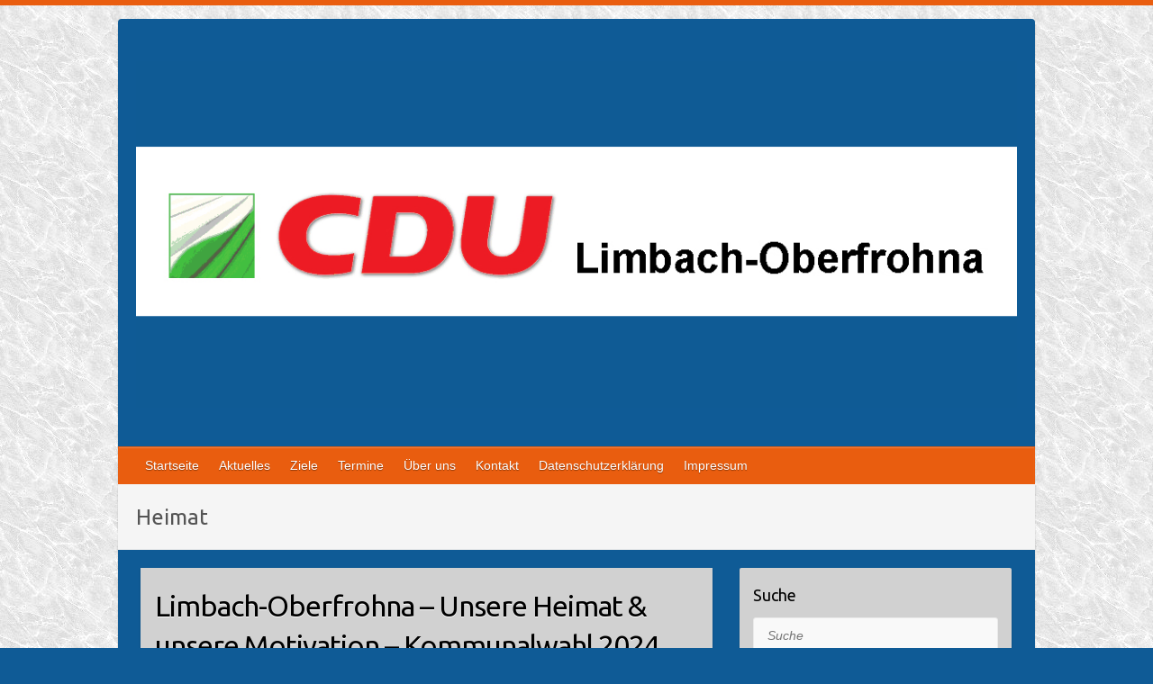

--- FILE ---
content_type: text/html; charset=UTF-8
request_url: https://cdu-lo.de/tag/heimat/
body_size: 10028
content:

<!DOCTYPE html>
<html lang="de" xmlns:og="http://ogp.me/ns#" xmlns:fb="http://ogp.me/ns/fb#">
<head>

		<link rel="profile" href="http://gmpg.org/xfn/11" />
	<link rel="pingback" href="https://cdu-lo.de/xmlrpc.php" />
<title>Heimat | CDU Stadtverband Limbach-Oberfrohna</title>
<meta name='robots' content='max-image-preview:large' />
<link rel='dns-prefetch' href='//fonts.googleapis.com' />
<link rel='dns-prefetch' href='//s.w.org' />
<link rel="alternate" type="application/rss+xml" title="CDU Stadtverband Limbach-Oberfrohna &raquo; Feed" href="https://cdu-lo.de/feed/" />
<link rel="alternate" type="application/rss+xml" title="CDU Stadtverband Limbach-Oberfrohna &raquo; Kommentar-Feed" href="https://cdu-lo.de/comments/feed/" />
<link rel="alternate" type="application/rss+xml" title="CDU Stadtverband Limbach-Oberfrohna &raquo; Schlagwort-Feed zu Heimat" href="https://cdu-lo.de/tag/heimat/feed/" />
<meta charset="UTF-8" />
<meta name="viewport" content="width=device-width, initial-scale=1, maximum-scale=1">
<script type="text/javascript">
window._wpemojiSettings = {"baseUrl":"https:\/\/s.w.org\/images\/core\/emoji\/14.0.0\/72x72\/","ext":".png","svgUrl":"https:\/\/s.w.org\/images\/core\/emoji\/14.0.0\/svg\/","svgExt":".svg","source":{"concatemoji":"https:\/\/cdu-lo.de\/wp-includes\/js\/wp-emoji-release.min.js?ver=6.0.11"}};
/*! This file is auto-generated */
!function(e,a,t){var n,r,o,i=a.createElement("canvas"),p=i.getContext&&i.getContext("2d");function s(e,t){var a=String.fromCharCode,e=(p.clearRect(0,0,i.width,i.height),p.fillText(a.apply(this,e),0,0),i.toDataURL());return p.clearRect(0,0,i.width,i.height),p.fillText(a.apply(this,t),0,0),e===i.toDataURL()}function c(e){var t=a.createElement("script");t.src=e,t.defer=t.type="text/javascript",a.getElementsByTagName("head")[0].appendChild(t)}for(o=Array("flag","emoji"),t.supports={everything:!0,everythingExceptFlag:!0},r=0;r<o.length;r++)t.supports[o[r]]=function(e){if(!p||!p.fillText)return!1;switch(p.textBaseline="top",p.font="600 32px Arial",e){case"flag":return s([127987,65039,8205,9895,65039],[127987,65039,8203,9895,65039])?!1:!s([55356,56826,55356,56819],[55356,56826,8203,55356,56819])&&!s([55356,57332,56128,56423,56128,56418,56128,56421,56128,56430,56128,56423,56128,56447],[55356,57332,8203,56128,56423,8203,56128,56418,8203,56128,56421,8203,56128,56430,8203,56128,56423,8203,56128,56447]);case"emoji":return!s([129777,127995,8205,129778,127999],[129777,127995,8203,129778,127999])}return!1}(o[r]),t.supports.everything=t.supports.everything&&t.supports[o[r]],"flag"!==o[r]&&(t.supports.everythingExceptFlag=t.supports.everythingExceptFlag&&t.supports[o[r]]);t.supports.everythingExceptFlag=t.supports.everythingExceptFlag&&!t.supports.flag,t.DOMReady=!1,t.readyCallback=function(){t.DOMReady=!0},t.supports.everything||(n=function(){t.readyCallback()},a.addEventListener?(a.addEventListener("DOMContentLoaded",n,!1),e.addEventListener("load",n,!1)):(e.attachEvent("onload",n),a.attachEvent("onreadystatechange",function(){"complete"===a.readyState&&t.readyCallback()})),(e=t.source||{}).concatemoji?c(e.concatemoji):e.wpemoji&&e.twemoji&&(c(e.twemoji),c(e.wpemoji)))}(window,document,window._wpemojiSettings);
</script>
<style type="text/css">
img.wp-smiley,
img.emoji {
	display: inline !important;
	border: none !important;
	box-shadow: none !important;
	height: 1em !important;
	width: 1em !important;
	margin: 0 0.07em !important;
	vertical-align: -0.1em !important;
	background: none !important;
	padding: 0 !important;
}
</style>
	<link rel='stylesheet' id='ai1ec_style-css'  href='//cdu-lo.de/wp-content/plugins/all-in-one-event-calendar/public/themes-ai1ec/gamma/css/ai1ec_parsed_css.css?ver=3.0.0' type='text/css' media='all' />
<link rel='stylesheet' id='wp-block-library-css'  href='https://cdu-lo.de/wp-includes/css/dist/block-library/style.min.css?ver=6.0.11' type='text/css' media='all' />
<style id='global-styles-inline-css' type='text/css'>
body{--wp--preset--color--black: #000000;--wp--preset--color--cyan-bluish-gray: #abb8c3;--wp--preset--color--white: #ffffff;--wp--preset--color--pale-pink: #f78da7;--wp--preset--color--vivid-red: #cf2e2e;--wp--preset--color--luminous-vivid-orange: #ff6900;--wp--preset--color--luminous-vivid-amber: #fcb900;--wp--preset--color--light-green-cyan: #7bdcb5;--wp--preset--color--vivid-green-cyan: #00d084;--wp--preset--color--pale-cyan-blue: #8ed1fc;--wp--preset--color--vivid-cyan-blue: #0693e3;--wp--preset--color--vivid-purple: #9b51e0;--wp--preset--gradient--vivid-cyan-blue-to-vivid-purple: linear-gradient(135deg,rgba(6,147,227,1) 0%,rgb(155,81,224) 100%);--wp--preset--gradient--light-green-cyan-to-vivid-green-cyan: linear-gradient(135deg,rgb(122,220,180) 0%,rgb(0,208,130) 100%);--wp--preset--gradient--luminous-vivid-amber-to-luminous-vivid-orange: linear-gradient(135deg,rgba(252,185,0,1) 0%,rgba(255,105,0,1) 100%);--wp--preset--gradient--luminous-vivid-orange-to-vivid-red: linear-gradient(135deg,rgba(255,105,0,1) 0%,rgb(207,46,46) 100%);--wp--preset--gradient--very-light-gray-to-cyan-bluish-gray: linear-gradient(135deg,rgb(238,238,238) 0%,rgb(169,184,195) 100%);--wp--preset--gradient--cool-to-warm-spectrum: linear-gradient(135deg,rgb(74,234,220) 0%,rgb(151,120,209) 20%,rgb(207,42,186) 40%,rgb(238,44,130) 60%,rgb(251,105,98) 80%,rgb(254,248,76) 100%);--wp--preset--gradient--blush-light-purple: linear-gradient(135deg,rgb(255,206,236) 0%,rgb(152,150,240) 100%);--wp--preset--gradient--blush-bordeaux: linear-gradient(135deg,rgb(254,205,165) 0%,rgb(254,45,45) 50%,rgb(107,0,62) 100%);--wp--preset--gradient--luminous-dusk: linear-gradient(135deg,rgb(255,203,112) 0%,rgb(199,81,192) 50%,rgb(65,88,208) 100%);--wp--preset--gradient--pale-ocean: linear-gradient(135deg,rgb(255,245,203) 0%,rgb(182,227,212) 50%,rgb(51,167,181) 100%);--wp--preset--gradient--electric-grass: linear-gradient(135deg,rgb(202,248,128) 0%,rgb(113,206,126) 100%);--wp--preset--gradient--midnight: linear-gradient(135deg,rgb(2,3,129) 0%,rgb(40,116,252) 100%);--wp--preset--duotone--dark-grayscale: url('#wp-duotone-dark-grayscale');--wp--preset--duotone--grayscale: url('#wp-duotone-grayscale');--wp--preset--duotone--purple-yellow: url('#wp-duotone-purple-yellow');--wp--preset--duotone--blue-red: url('#wp-duotone-blue-red');--wp--preset--duotone--midnight: url('#wp-duotone-midnight');--wp--preset--duotone--magenta-yellow: url('#wp-duotone-magenta-yellow');--wp--preset--duotone--purple-green: url('#wp-duotone-purple-green');--wp--preset--duotone--blue-orange: url('#wp-duotone-blue-orange');--wp--preset--font-size--small: 13px;--wp--preset--font-size--medium: 20px;--wp--preset--font-size--large: 36px;--wp--preset--font-size--x-large: 42px;}.has-black-color{color: var(--wp--preset--color--black) !important;}.has-cyan-bluish-gray-color{color: var(--wp--preset--color--cyan-bluish-gray) !important;}.has-white-color{color: var(--wp--preset--color--white) !important;}.has-pale-pink-color{color: var(--wp--preset--color--pale-pink) !important;}.has-vivid-red-color{color: var(--wp--preset--color--vivid-red) !important;}.has-luminous-vivid-orange-color{color: var(--wp--preset--color--luminous-vivid-orange) !important;}.has-luminous-vivid-amber-color{color: var(--wp--preset--color--luminous-vivid-amber) !important;}.has-light-green-cyan-color{color: var(--wp--preset--color--light-green-cyan) !important;}.has-vivid-green-cyan-color{color: var(--wp--preset--color--vivid-green-cyan) !important;}.has-pale-cyan-blue-color{color: var(--wp--preset--color--pale-cyan-blue) !important;}.has-vivid-cyan-blue-color{color: var(--wp--preset--color--vivid-cyan-blue) !important;}.has-vivid-purple-color{color: var(--wp--preset--color--vivid-purple) !important;}.has-black-background-color{background-color: var(--wp--preset--color--black) !important;}.has-cyan-bluish-gray-background-color{background-color: var(--wp--preset--color--cyan-bluish-gray) !important;}.has-white-background-color{background-color: var(--wp--preset--color--white) !important;}.has-pale-pink-background-color{background-color: var(--wp--preset--color--pale-pink) !important;}.has-vivid-red-background-color{background-color: var(--wp--preset--color--vivid-red) !important;}.has-luminous-vivid-orange-background-color{background-color: var(--wp--preset--color--luminous-vivid-orange) !important;}.has-luminous-vivid-amber-background-color{background-color: var(--wp--preset--color--luminous-vivid-amber) !important;}.has-light-green-cyan-background-color{background-color: var(--wp--preset--color--light-green-cyan) !important;}.has-vivid-green-cyan-background-color{background-color: var(--wp--preset--color--vivid-green-cyan) !important;}.has-pale-cyan-blue-background-color{background-color: var(--wp--preset--color--pale-cyan-blue) !important;}.has-vivid-cyan-blue-background-color{background-color: var(--wp--preset--color--vivid-cyan-blue) !important;}.has-vivid-purple-background-color{background-color: var(--wp--preset--color--vivid-purple) !important;}.has-black-border-color{border-color: var(--wp--preset--color--black) !important;}.has-cyan-bluish-gray-border-color{border-color: var(--wp--preset--color--cyan-bluish-gray) !important;}.has-white-border-color{border-color: var(--wp--preset--color--white) !important;}.has-pale-pink-border-color{border-color: var(--wp--preset--color--pale-pink) !important;}.has-vivid-red-border-color{border-color: var(--wp--preset--color--vivid-red) !important;}.has-luminous-vivid-orange-border-color{border-color: var(--wp--preset--color--luminous-vivid-orange) !important;}.has-luminous-vivid-amber-border-color{border-color: var(--wp--preset--color--luminous-vivid-amber) !important;}.has-light-green-cyan-border-color{border-color: var(--wp--preset--color--light-green-cyan) !important;}.has-vivid-green-cyan-border-color{border-color: var(--wp--preset--color--vivid-green-cyan) !important;}.has-pale-cyan-blue-border-color{border-color: var(--wp--preset--color--pale-cyan-blue) !important;}.has-vivid-cyan-blue-border-color{border-color: var(--wp--preset--color--vivid-cyan-blue) !important;}.has-vivid-purple-border-color{border-color: var(--wp--preset--color--vivid-purple) !important;}.has-vivid-cyan-blue-to-vivid-purple-gradient-background{background: var(--wp--preset--gradient--vivid-cyan-blue-to-vivid-purple) !important;}.has-light-green-cyan-to-vivid-green-cyan-gradient-background{background: var(--wp--preset--gradient--light-green-cyan-to-vivid-green-cyan) !important;}.has-luminous-vivid-amber-to-luminous-vivid-orange-gradient-background{background: var(--wp--preset--gradient--luminous-vivid-amber-to-luminous-vivid-orange) !important;}.has-luminous-vivid-orange-to-vivid-red-gradient-background{background: var(--wp--preset--gradient--luminous-vivid-orange-to-vivid-red) !important;}.has-very-light-gray-to-cyan-bluish-gray-gradient-background{background: var(--wp--preset--gradient--very-light-gray-to-cyan-bluish-gray) !important;}.has-cool-to-warm-spectrum-gradient-background{background: var(--wp--preset--gradient--cool-to-warm-spectrum) !important;}.has-blush-light-purple-gradient-background{background: var(--wp--preset--gradient--blush-light-purple) !important;}.has-blush-bordeaux-gradient-background{background: var(--wp--preset--gradient--blush-bordeaux) !important;}.has-luminous-dusk-gradient-background{background: var(--wp--preset--gradient--luminous-dusk) !important;}.has-pale-ocean-gradient-background{background: var(--wp--preset--gradient--pale-ocean) !important;}.has-electric-grass-gradient-background{background: var(--wp--preset--gradient--electric-grass) !important;}.has-midnight-gradient-background{background: var(--wp--preset--gradient--midnight) !important;}.has-small-font-size{font-size: var(--wp--preset--font-size--small) !important;}.has-medium-font-size{font-size: var(--wp--preset--font-size--medium) !important;}.has-large-font-size{font-size: var(--wp--preset--font-size--large) !important;}.has-x-large-font-size{font-size: var(--wp--preset--font-size--x-large) !important;}
</style>
<link rel='stylesheet' id='SFSImainCss-css'  href='https://cdu-lo.de/wp-content/plugins/ultimate-social-media-icons/css/sfsi-style.css?ver=2.6.9' type='text/css' media='all' />
<link rel='stylesheet' id='travelify_style-css'  href='https://cdu-lo.de/wp-content/themes/travelify/style.css?ver=6.0.11' type='text/css' media='all' />
<link rel='stylesheet' id='google_font_ubuntu-css'  href='//fonts.googleapis.com/css?family=Ubuntu&#038;ver=6.0.11' type='text/css' media='all' />
<link rel='stylesheet' id='tablepress-default-css'  href='https://cdu-lo.de/wp-content/plugins/tablepress/css/default.min.css?ver=1.14' type='text/css' media='all' />
<script type='text/javascript' src='https://cdu-lo.de/wp-includes/js/jquery/jquery.min.js?ver=3.6.0' id='jquery-core-js'></script>
<script type='text/javascript' src='https://cdu-lo.de/wp-includes/js/jquery/jquery-migrate.min.js?ver=3.3.2' id='jquery-migrate-js'></script>
<script type='text/javascript' src='https://cdu-lo.de/wp-content/themes/travelify/library/js/functions.min.js?ver=6.0.11' id='theme_functions-js'></script>
<link rel="https://api.w.org/" href="https://cdu-lo.de/wp-json/" /><link rel="alternate" type="application/json" href="https://cdu-lo.de/wp-json/wp/v2/tags/117" /><link rel="EditURI" type="application/rsd+xml" title="RSD" href="https://cdu-lo.de/xmlrpc.php?rsd" />
<link rel="wlwmanifest" type="application/wlwmanifest+xml" href="https://cdu-lo.de/wp-includes/wlwmanifest.xml" /> 
<meta name="generator" content="WordPress 6.0.11" />
<script type='text/javascript'>
window.___gcfg = {lang: 'en'};
(function() 
{var po = document.createElement('script');
po.type = 'text/javascript'; po.async = true;po.src = 'https://apis.google.com/js/plusone.js';
var s = document.getElementsByTagName('script')[0];
s.parentNode.insertBefore(po, s);
})();</script>
<!-- Wordpress SEO Plugin by Mervin Praison ( https://mer.vin/seo-wordpress/ ) --> 
<link rel='canonical' href='https://cdu-lo.de/tag/heimat/' />
<!-- End of Wordpress SEO Plugin by Mervin Praison --> 
<meta name="follow.[base64]" content="aPGttBtP50hmCyErYhQX"/>    <style type="text/css">
        a { color: #e85b0f; }
        #site-title a { color: #ffffff; }
        #site-title a:hover { color: #f49900; }
        .wrapper { background: #0f5b96; }
        .social-icons ul li a { color: #6b6b6b; }
        #main-nav a, #main-nav a:hover,  #main-nav a:focus, #main-nav ul li.current-menu-item a,#main-nav ul li.current_page_ancestor a,#main-nav ul li.current-menu-ancestor a,#main-nav ul li.current_page_item a,#main-nav ul li:hover > a { color: #fff; }
        .widget, article { background: #d1d1d1; }
        .entry-title, .entry-title a, .entry-title a:focus, h1, h2, h3, h4, h5, h6, .widget-title  { color: #000000; }
        a:focus, a:active, a:hover, .tags a:hover, .custom-gallery-title a, .widget-title a, #content ul a:hover,#content ol a:hover, .widget ul li a:hover, .entry-title a:hover, .entry-meta a:hover, #site-generator .copyright a:hover { color: #f49900; }
        #main-nav { background: #e95d0f; border-color: #e95d0f; }
        #main-nav ul li ul, body { border-color: #e95d0f; }
        #main-nav a:hover,#main-nav ul li.current-menu-item a,#main-nav ul li.current_page_ancestor a,#main-nav ul li.current-menu-ancestor a,#main-nav ul li.current_page_item a,#main-nav ul li:hover > a, #main-nav li:hover > a,#main-nav ul ul :hover > a,#main-nav a:focus { background: #f49900; }
        #main-nav ul li ul li a:hover,#main-nav ul li ul li:hover > a,#main-nav ul li.current-menu-item ul li a:hover { color: #f49900; }
        .entry-content { color: #000000; }
        input[type="reset"], input[type="button"], input[type="submit"], .entry-meta-bar .readmore, #controllers a:hover, #controllers a.active, .pagination span, .pagination a:hover span, .wp-pagenavi .current, .wp-pagenavi a:hover { background: #e85b0f; border-color: #e85b0f !important; }
        ::selection { background: #e85b0f; }
        blockquote { border-color: #e85b0f; }
        #controllers a:hover, #controllers a.active { color: #e85b0f; }
        input[type="reset"]:hover,input[type="button"]:hover,input[type="submit"]:hover,input[type="reset"]:active,input[type="button"]:active,input[type="submit"]:active, .entry-meta-bar .readmore:hover, .entry-meta-bar .readmore:active, ul.default-wp-page li a:hover, ul.default-wp-page li a:active { background: #f49900; border-color: #f49900; }
    </style>
    <style type="text/css">.recentcomments a{display:inline !important;padding:0 !important;margin:0 !important;}</style><style type="text/css" id="custom-background-css">
body.custom-background { background-color: #0f5b96; background-image: url("https://cdulo.lima-city.de/wp-content/uploads/2017/01/bg.jpg"); background-position: left top; background-size: auto; background-repeat: repeat; background-attachment: scroll; }
</style>
	
<!-- START - Open Graph and Twitter Card Tags 3.1.2 -->
 <!-- Facebook Open Graph -->
  <meta property="og:locale" content="de_DE"/>
  <meta property="og:site_name" content="CDU Stadtverband Limbach-Oberfrohna"/>
  <meta property="og:title" content="Heimat"/>
  <meta property="og:url" content="https://cdu-lo.de/tag/heimat/"/>
  <meta property="og:type" content="article"/>
  <meta property="og:description" content="Heimat"/>
  <meta property="og:image" content="https://cdulo.lima-city.de/wp-content/uploads/2017/01/logo-klein.jpg"/>
  <meta property="og:image:url" content="https://cdulo.lima-city.de/wp-content/uploads/2017/01/logo-klein.jpg"/>
  <meta property="og:image:secure_url" content="https://cdulo.lima-city.de/wp-content/uploads/2017/01/logo-klein.jpg"/>
  <meta property="og:image:width" content="200"/>
  <meta property="og:image:height" content="200"/>
  <meta property="article:publisher" content="https://www.facebook.com/CDU-Stadtverband-Limbach-Oberfrohna-1420138248245853/"/>
 <!-- Google+ / Schema.org -->
  <meta itemprop="name" content="Heimat"/>
  <meta itemprop="headline" content="Heimat"/>
  <meta itemprop="description" content="Heimat"/>
  <meta itemprop="image" content="https://cdulo.lima-city.de/wp-content/uploads/2017/01/logo-klein.jpg"/>
  <!--<meta itemprop="publisher" content="CDU Stadtverband Limbach-Oberfrohna"/>--> <!-- To solve: The attribute publisher.itemtype has an invalid value -->
 <!-- Twitter Cards -->
  <meta name="twitter:title" content="Heimat"/>
  <meta name="twitter:url" content="https://cdu-lo.de/tag/heimat/"/>
  <meta name="twitter:description" content="Heimat"/>
  <meta name="twitter:image" content="https://cdulo.lima-city.de/wp-content/uploads/2017/01/logo-klein.jpg"/>
  <meta name="twitter:card" content="summary_large_image"/>
 <!-- SEO -->
 <!-- Misc. tags -->
 <!-- is_tag -->
<!-- END - Open Graph and Twitter Card Tags 3.1.2 -->
	
	<meta name="google-site-verification" content="TjxWco26JQ8vMEe-vG2KseyNBJV-DJqS2w5qXYhzx_Y" />
</head>

<body class="archive tag tag-heimat tag-117 custom-background ">
	
	<div class="wrapper">
				<header id="branding" >
				
	<div class="container clearfix">
		<div class="hgroup-wrap clearfix">
					<section class="hgroup-right">
											</section><!-- .hgroup-right -->
				<hgroup id="site-logo" class="clearfix">
												<h1 id="site-title">
								<a href="https://cdu-lo.de/" title="CDU Stadtverband Limbach-Oberfrohna" rel="home">
									<img src="https://cdulo.lima-city.de/wp-content/uploads/2017/01/slider-1.gif" alt="CDU Stadtverband Limbach-Oberfrohna">
								</a>
							</h1>
						
				</hgroup><!-- #site-logo -->

		</div><!-- .hgroup-wrap -->
	</div><!-- .container -->
		<nav id="main-nav" class="clearfix">
					<div class="container clearfix"><ul class="root"><li id="menu-item-20" class="menu-item menu-item-type-post_type menu-item-object-page menu-item-home menu-item-20"><a href="https://cdu-lo.de/">Startseite</a></li>
<li id="menu-item-19" class="menu-item menu-item-type-post_type menu-item-object-page menu-item-has-children menu-item-19"><a href="https://cdu-lo.de/aktuelles/">Aktuelles</a>
<ul class="sub-menu">
	<li id="menu-item-89" class="menu-item menu-item-type-taxonomy menu-item-object-category menu-item-89"><a href="https://cdu-lo.de/category/stadtverband/">vom Stadtverband</a></li>
	<li id="menu-item-281" class="menu-item menu-item-type-taxonomy menu-item-object-category menu-item-281"><a href="https://cdu-lo.de/category/ueberregional/">überregionale Neuigkeiten</a></li>
</ul>
</li>
<li id="menu-item-30" class="menu-item menu-item-type-post_type menu-item-object-page menu-item-30"><a href="https://cdu-lo.de/ziele/">Ziele</a></li>
<li id="menu-item-33" class="menu-item menu-item-type-post_type menu-item-object-page menu-item-33"><a href="https://cdu-lo.de/termine/">Termine</a></li>
<li id="menu-item-27" class="menu-item menu-item-type-post_type menu-item-object-page menu-item-has-children menu-item-27"><a href="https://cdu-lo.de/ueber-uns/">Über uns</a>
<ul class="sub-menu">
	<li id="menu-item-54" class="menu-item menu-item-type-post_type menu-item-object-page menu-item-54"><a href="https://cdu-lo.de/ueber-uns/vorstand/">Vorstand</a></li>
	<li id="menu-item-53" class="menu-item menu-item-type-post_type menu-item-object-page menu-item-53"><a href="https://cdu-lo.de/ueber-uns/stadtraete/">Stadtrat</a></li>
	<li id="menu-item-52" class="menu-item menu-item-type-post_type menu-item-object-page menu-item-52"><a href="https://cdu-lo.de/ueber-uns/ortschaftsraete/">Ortschaftsräte</a></li>
	<li id="menu-item-51" class="menu-item menu-item-type-post_type menu-item-object-page menu-item-51"><a href="https://cdu-lo.de/ueber-uns/mandatstraeger/">Mandatsträger</a></li>
</ul>
</li>
<li id="menu-item-36" class="menu-item menu-item-type-post_type menu-item-object-page menu-item-36"><a href="https://cdu-lo.de/kontakt/">Kontakt</a></li>
<li id="menu-item-399" class="menu-item menu-item-type-post_type menu-item-object-page menu-item-privacy-policy menu-item-399"><a href="https://cdu-lo.de/datenschutzerklaerung/">Datenschutzerklärung</a></li>
<li id="menu-item-39" class="menu-item menu-item-type-post_type menu-item-object-page menu-item-39"><a href="https://cdu-lo.de/impressum/">Impressum</a></li>
</ul></div><!-- .container -->
					</nav><!-- #main-nav -->					<div class="page-title-wrap">
	    		<div class="container clearfix">
	    							   <h3 class="page-title">Heimat</h3><!-- .page-title -->
				</div>
	    	</div>
	   		</header>
		
				<div id="main" class="container clearfix">

<div id="container">
	

<div id="primary" class="no-margin-left">
   <div id="content">	<section id="post-974" class="post-974 post type-post status-publish format-standard hentry category-allgemein category-stadtverband category-ueberregional tag-gemeinsamfuerlo tag-heimat tag-kommunalwahl tag-limbach-oberfrohna tag-motivation tag-stadtrat tag-stadtverband tag-wahl">
		<article>

			
  			
  			
						<header class="entry-header">
    			<h2 class="entry-title">
    				<a href="https://cdu-lo.de/limbach-oberfrohna-unsere-heimat-und-motivation-kommunalwahl-2024/" title="Limbach-Oberfrohna &#8211; Unsere Heimat &#038; unsere Motivation &#8211; Kommunalwahl 2024">Limbach-Oberfrohna &#8211; Unsere Heimat &#038; unsere Motivation &#8211; Kommunalwahl 2024</a>
    			</h2><!-- .entry-title -->
  			</header>

  			<div class="entry-content clearfix">
    			<p>Die Kandidaten zur Kreistagswahl im Wahlkreis 1: Limbach-Oberfrohna, Niederfrohna finden Sie hier! Limbach-Oberfrohna ist unsere Heimat und Motivation –wir werden uns einsetzen für … …unsere Ortsteile: Jeder Ortsteil hat seine eigene Identität. Gemeinsam mit den Bürgern derOrtsteile soll diese Identität&hellip; </p>
  			</div>

  			
  			
  			<div class="entry-meta-bar clearfix">
    			<div class="entry-meta">
	    				<span class="byline"> <span class="author vcard"><a class="url fn n" href="https://cdu-lo.de/author/cdulimbach/">cdulimbach</a></span></span><span class="posted-on"><a href="https://cdu-lo.de/limbach-oberfrohna-unsere-heimat-und-motivation-kommunalwahl-2024/" rel="bookmark"><time class="entry-date published" datetime="2024-05-01T14:01:33+02:00">1. Mai 2024</time><time class="updated" datetime="2024-05-25T15:15:22+02:00">25. Mai 2024</time></a></span>	    					             		<span class="category"><a href="https://cdu-lo.de/category/allgemein/" rel="category tag">Allgemein</a>, <a href="https://cdu-lo.de/category/stadtverband/" rel="category tag">Neues aus dem Stadtverband</a>, <a href="https://cdu-lo.de/category/ueberregional/" rel="category tag">überregionale Neuigkeiten</a></span>
	             		    				    			</div><!-- .entry-meta -->
    			<a class="readmore" href="https://cdu-lo.de/limbach-oberfrohna-unsere-heimat-und-motivation-kommunalwahl-2024/" title="Limbach-Oberfrohna &#8211; Unsere Heimat &#038; unsere Motivation &#8211; Kommunalwahl 2024">Weiterlesen</a>    		</div>

    		
		</article>
	</section>
	<section id="post-667" class="post-667 post type-post status-publish format-standard hentry category-allgemein tag-foerderverein tag-heimat tag-heimatverein tag-limbach-oberfrohna tag-oberfrohna">
		<article>

			
  			
  			
						<header class="entry-header">
    			<h2 class="entry-title">
    				<a href="https://cdu-lo.de/grabmal-durch-verein-instand-gesetzt/" title="Grabmal durch Verein instand gesetzt">Grabmal durch Verein instand gesetzt</a>
    			</h2><!-- .entry-title -->
  			</header>

  			<div class="entry-content clearfix">
    			<p>Anlässlich zum Tag des offenen Denkmals 2020 übergab der Förderverein Esche-Museum e.V. am Sonntag eine instand gesetzte Grabanlage der Fabrikantenfamilie P. Raetzer. Stadtverbandsvorsitzender Enrico Fitzner war zu der Veranstaltung anwesend und freute sich über die Arbeit des Vereins.Der Förderverein des&hellip; </p>
  			</div>

  			
  			
  			<div class="entry-meta-bar clearfix">
    			<div class="entry-meta">
	    				<span class="byline"> <span class="author vcard"><a class="url fn n" href="https://cdu-lo.de/author/cdulimbach/">cdulimbach</a></span></span><span class="posted-on"><a href="https://cdu-lo.de/grabmal-durch-verein-instand-gesetzt/" rel="bookmark"><time class="entry-date published" datetime="2020-09-22T20:27:04+02:00">22. September 2020</time><time class="updated" datetime="2020-09-22T20:27:08+02:00">22. September 2020</time></a></span>	    					             		<span class="category"><a href="https://cdu-lo.de/category/allgemein/" rel="category tag">Allgemein</a></span>
	             		    				    			</div><!-- .entry-meta -->
    			<a class="readmore" href="https://cdu-lo.de/grabmal-durch-verein-instand-gesetzt/" title="Grabmal durch Verein instand gesetzt">Weiterlesen</a>    		</div>

    		
		</article>
	</section>
</div><!-- #content --></div><!-- #primary -->


<div id="secondary">
	

<aside id="search-4" class="widget widget_search"><h3 class="widget-title">Suche</h3>	<form action="https://cdu-lo.de/" class="searchform clearfix" method="get">
		<label class="assistive-text" for="s">Suche</label>
		<input type="text" placeholder="Suche" class="s field" name="s">
	</form></aside>
		<aside id="recent-posts-4" class="widget widget_recent_entries">
		<h3 class="widget-title">Neueste Beiträge</h3>
		<ul>
											<li>
					<a href="https://cdu-lo.de/wir-haben-gewaehlt/">Wir haben gewählt!</a>
											<span class="post-date">26. Juli 2024</span>
									</li>
											<li>
					<a href="https://cdu-lo.de/unsere-kandidaten-fuer-stadtrat-und-ortschaftsraete/">Unser Team für Stadtrat und Ortschaftsräte</a>
											<span class="post-date">25. Mai 2024</span>
									</li>
											<li>
					<a href="https://cdu-lo.de/limbach-oberfrohna-unsere-heimat-und-motivation-kommunalwahl-2024/">Limbach-Oberfrohna &#8211; Unsere Heimat &#038; unsere Motivation &#8211; Kommunalwahl 2024</a>
											<span class="post-date">1. Mai 2024</span>
									</li>
					</ul>

		</aside><aside id="sfp_page_plugin_widget-2" class="widget widget_sfp_page_plugin_widget"><h3 class="widget-title">Wir auf Facebook</h3><div id="fb-root"></div>
<script>
	(function(d){
		var js, id = 'facebook-jssdk';
		if (d.getElementById(id)) {return;}
		js = d.createElement('script');
		js.id = id;
		js.async = true;
		js.src = "//connect.facebook.net/de_DE/all.js#xfbml=1";
		d.getElementsByTagName('head')[0].appendChild(js);
	}(document));
</script>
<!-- SFPlugin by topdevs.net -->
<!-- Page Plugin Code START -->
<div class="sfp-container">
	<div class="fb-page"
		data-href="https://www.facebook.com/CDU-Stadtverband-Limbach-Oberfrohna-1420138248245853/"
		data-width=""
		data-height=""
		data-hide-cover="false"
		data-show-facepile="false"
		data-small-header="true"
		data-tabs="timeline">
	</div>
</div>
<!-- Page Plugin Code END --></aside><aside id="ai1ec_agenda_widget-2" class="widget widget_ai1ec_agenda_widget">

	<h3 class="widget-title">Bevorstehende Veranstaltungen</h3>

<style>
<!--

-->
</style>
<div class="timely ai1ec-agenda-widget-view ai1ec-clearfix">

			<p class="ai1ec-no-results">
			Es gibt keine bevorstehenden Veranstaltungen.
		</p>
	 
			<div class="ai1ec-subscribe-buttons-widget">
							<a class="ai1ec-btn ai1ec-btn-default ai1ec-btn-xs ai1ec-pull-right
					ai1ec-calendar-link"
					href="https&#x3A;&#x2F;&#x2F;cdu-lo.de&#x2F;termine&#x2F;">
					Kalender anzeigen
					<i class="ai1ec-fa ai1ec-fa-arrow-right"></i>
				</a>
			
							<div class="ai1ec-subscribe-dropdown ai1ec-dropdown ai1ec-btn
	ai1ec-btn-default ai1ec-btn-xs">
	<span role="button" class="ai1ec-dropdown-toggle ai1ec-subscribe"
			data-toggle="ai1ec-dropdown">
		<i class="ai1ec-fa ai1ec-icon-rss ai1ec-fa-lg ai1ec-fa-fw"></i>
		<span class="ai1ec-hidden-xs">
							Hinzufügen
						<span class="ai1ec-caret"></span>
		</span>
	</span>
			<ul class="ai1ec-dropdown-menu ai1ec-pull-left" role="menu">
		<li>
			<a class="ai1ec-tooltip-trigger ai1ec-tooltip-auto" target="_blank"
				data-placement="right" title="Kopiere diese URL für deinen eigenen Timely-Kalender, oder klicke darauf, um ihn deinem Rich-Text-Kalender hinzuzufügen."
				href="http&#x3A;&#x2F;&#x2F;cdu-lo.de&#x2F;&#x3F;plugin&#x3D;all-in-one-event-calendar&amp;controller&#x3D;ai1ec_exporter_controller&amp;action&#x3D;export_events">
				<i class="ai1ec-fa ai1ec-fa-lg ai1ec-fa-fw ai1ec-icon-timely"></i>
				Zu Timely-Kalender hinzufügen
			</a>
		</li>
		<li>
			<a class="ai1ec-tooltip-trigger ai1ec-tooltip-auto" target="_blank"
			  data-placement="right" title="Diesen Kalender im eigenen Google Kalender abonnieren"
			  href="https://www.google.com/calendar/render?cid=http&#x25;3A&#x25;2F&#x25;2Fcdu-lo.de&#x25;2F&#x25;3Fplugin&#x25;3Dall-in-one-event-calendar&#x25;26controller&#x25;3Dai1ec_exporter_controller&#x25;26action&#x25;3Dexport_events&#x25;26no_html&#x25;3Dtrue&#x25;26&#x25;26">
				<i class="ai1ec-fa ai1ec-icon-google ai1ec-fa-lg ai1ec-fa-fw"></i>
				Zu Google hinzufügen
			</a>
		</li>
		<li>
			<a class="ai1ec-tooltip-trigger ai1ec-tooltip-auto" target="_blank"
			  data-placement="right" title="Diesen Kalender in MS Outlook abonnieren"
			  href="webcal&#x3A;&#x2F;&#x2F;cdu-lo.de&#x2F;&#x3F;plugin&#x3D;all-in-one-event-calendar&amp;controller&#x3D;ai1ec_exporter_controller&amp;action&#x3D;export_events&amp;no_html&#x3D;true">
				<i class="ai1ec-fa ai1ec-icon-windows ai1ec-fa-lg ai1ec-fa-fw"></i>
				Zu Outlook hinzufügen
			</a>
		</li>
		<li>
			<a class="ai1ec-tooltip-trigger ai1ec-tooltip-auto" target="_blank"
			  data-placement="right" title="Diesen Kalender im Apple-Kalender/iCal abonnieren"
			  href="webcal&#x3A;&#x2F;&#x2F;cdu-lo.de&#x2F;&#x3F;plugin&#x3D;all-in-one-event-calendar&amp;controller&#x3D;ai1ec_exporter_controller&amp;action&#x3D;export_events&amp;no_html&#x3D;true">
				<i class="ai1ec-fa ai1ec-icon-apple ai1ec-fa-lg ai1ec-fa-fw"></i>
				Zu Apple-Kalender hinzufügen
			</a>
		</li>
		<li>
						<a class="ai1ec-tooltip-trigger ai1ec-tooltip-auto"
			  data-placement="right" title="Diesen Kalender in einem anderen Nur-Text-Kalender abonnieren"
			  href="http&#x3A;&#x2F;&#x2F;cdu-lo.de&#x2F;&#x3F;plugin&#x3D;all-in-one-event-calendar&amp;controller&#x3D;ai1ec_exporter_controller&amp;action&#x3D;export_events&amp;no_html&#x3D;true">
				<i class="ai1ec-fa ai1ec-icon-calendar ai1ec-fa-fw"></i>
				Einem anderen Kalender hinzufügen
			</a>
		</li>
		<li>
			<a class="ai1ec-tooltip-trigger ai1ec-tooltip-auto"
			  data-placement="right" title=""
			  href="http&#x3A;&#x2F;&#x2F;cdu-lo.de&#x2F;&#x3F;plugin&#x3D;all-in-one-event-calendar&amp;controller&#x3D;ai1ec_exporter_controller&amp;action&#x3D;export_events&xml=true">
				<i class="ai1ec-fa ai1ec-fa-file-text ai1ec-fa-lg ai1ec-fa-fw"></i>
				Als XML exportieren
			</a>
		</li>
	</ul>
</div>

					</div>
	 
</div>



</aside><aside id="archives-5" class="widget widget_archive"><h3 class="widget-title">Archiv</h3>		<label class="screen-reader-text" for="archives-dropdown-5">Archiv</label>
		<select id="archives-dropdown-5" name="archive-dropdown">
			
			<option value="">Monat auswählen</option>
				<option value='https://cdu-lo.de/2024/07/'> Juli 2024 </option>
	<option value='https://cdu-lo.de/2024/05/'> Mai 2024 </option>
	<option value='https://cdu-lo.de/2024/01/'> Januar 2024 </option>
	<option value='https://cdu-lo.de/2023/12/'> Dezember 2023 </option>
	<option value='https://cdu-lo.de/2023/06/'> Juni 2023 </option>
	<option value='https://cdu-lo.de/2023/04/'> April 2023 </option>
	<option value='https://cdu-lo.de/2023/03/'> März 2023 </option>
	<option value='https://cdu-lo.de/2023/02/'> Februar 2023 </option>
	<option value='https://cdu-lo.de/2022/11/'> November 2022 </option>
	<option value='https://cdu-lo.de/2022/09/'> September 2022 </option>
	<option value='https://cdu-lo.de/2022/08/'> August 2022 </option>
	<option value='https://cdu-lo.de/2022/07/'> Juli 2022 </option>
	<option value='https://cdu-lo.de/2022/06/'> Juni 2022 </option>
	<option value='https://cdu-lo.de/2022/05/'> Mai 2022 </option>
	<option value='https://cdu-lo.de/2022/04/'> April 2022 </option>
	<option value='https://cdu-lo.de/2022/02/'> Februar 2022 </option>
	<option value='https://cdu-lo.de/2022/01/'> Januar 2022 </option>
	<option value='https://cdu-lo.de/2021/11/'> November 2021 </option>
	<option value='https://cdu-lo.de/2021/08/'> August 2021 </option>
	<option value='https://cdu-lo.de/2021/07/'> Juli 2021 </option>
	<option value='https://cdu-lo.de/2021/05/'> Mai 2021 </option>
	<option value='https://cdu-lo.de/2021/04/'> April 2021 </option>
	<option value='https://cdu-lo.de/2021/03/'> März 2021 </option>
	<option value='https://cdu-lo.de/2021/02/'> Februar 2021 </option>
	<option value='https://cdu-lo.de/2021/01/'> Januar 2021 </option>
	<option value='https://cdu-lo.de/2020/12/'> Dezember 2020 </option>
	<option value='https://cdu-lo.de/2020/11/'> November 2020 </option>
	<option value='https://cdu-lo.de/2020/10/'> Oktober 2020 </option>
	<option value='https://cdu-lo.de/2020/09/'> September 2020 </option>
	<option value='https://cdu-lo.de/2020/08/'> August 2020 </option>
	<option value='https://cdu-lo.de/2020/07/'> Juli 2020 </option>
	<option value='https://cdu-lo.de/2020/06/'> Juni 2020 </option>
	<option value='https://cdu-lo.de/2020/03/'> März 2020 </option>
	<option value='https://cdu-lo.de/2019/11/'> November 2019 </option>
	<option value='https://cdu-lo.de/2019/05/'> Mai 2019 </option>
	<option value='https://cdu-lo.de/2019/04/'> April 2019 </option>
	<option value='https://cdu-lo.de/2019/03/'> März 2019 </option>
	<option value='https://cdu-lo.de/2018/10/'> Oktober 2018 </option>
	<option value='https://cdu-lo.de/2018/06/'> Juni 2018 </option>
	<option value='https://cdu-lo.de/2018/04/'> April 2018 </option>
	<option value='https://cdu-lo.de/2018/03/'> März 2018 </option>
	<option value='https://cdu-lo.de/2018/02/'> Februar 2018 </option>
	<option value='https://cdu-lo.de/2018/01/'> Januar 2018 </option>
	<option value='https://cdu-lo.de/2017/12/'> Dezember 2017 </option>
	<option value='https://cdu-lo.de/2017/10/'> Oktober 2017 </option>
	<option value='https://cdu-lo.de/2017/09/'> September 2017 </option>
	<option value='https://cdu-lo.de/2017/08/'> August 2017 </option>
	<option value='https://cdu-lo.de/2017/06/'> Juni 2017 </option>
	<option value='https://cdu-lo.de/2017/05/'> Mai 2017 </option>
	<option value='https://cdu-lo.de/2017/04/'> April 2017 </option>
	<option value='https://cdu-lo.de/2017/03/'> März 2017 </option>
	<option value='https://cdu-lo.de/2017/02/'> Februar 2017 </option>
	<option value='https://cdu-lo.de/2017/01/'> Januar 2017 </option>
	<option value='https://cdu-lo.de/2016/12/'> Dezember 2016 </option>
	<option value='https://cdu-lo.de/2016/11/'> November 2016 </option>
	<option value='https://cdu-lo.de/2016/10/'> Oktober 2016 </option>

		</select>

<script type="text/javascript">
/* <![CDATA[ */
(function() {
	var dropdown = document.getElementById( "archives-dropdown-5" );
	function onSelectChange() {
		if ( dropdown.options[ dropdown.selectedIndex ].value !== '' ) {
			document.location.href = this.options[ this.selectedIndex ].value;
		}
	}
	dropdown.onchange = onSelectChange;
})();
/* ]]> */
</script>
			</aside><aside id="text-2" class="widget widget_text"><h3 class="widget-title">Links</h3>			<div class="textwidget"><center><a href="https://www.cdu.de/mitglied-werden"><img class="alignnone size-medium wp-image-107" src="https://cdulo.lima-city.de/wp-content/uploads/2017/01/mitglied-werden-300x86.jpg" alt="" width="165" height="47" /></a><br><br><hr>
<a href="http://www.cduzwickau.de/inhalte/1031718/kreisverband/index.html"><img class="alignnone size-full wp-image-109" src="https://cdulo.lima-city.de/wp-content/uploads/2017/01/KVZ.jpg" alt="" width="165" height="55" /></a></center></div>
		</aside>
</div><!-- #secondary --></div><!-- #container -->


	   </div><!-- #main -->

	   
	   
	   <footer id="footerarea" class="clearfix">
			<p style="text-align: center;">Copyright © 2018-2021 &#8211; <a href="https://cdulo.lima-city.de/impressum/">CDU Stadtverband Limbach-Oberfrohna</a></p>
		</footer>

		
	</div><!-- .wrapper -->

	
<script>
window.addEventListener('sfsi_functions_loaded', function() {
    if (typeof sfsi_responsive_toggle == 'function') {
        sfsi_responsive_toggle(0);
        // console.log('sfsi_responsive_toggle');

    }
})
</script>
    <script>
        window.addEventListener('sfsi_functions_loaded', function() {
            if (typeof sfsi_plugin_version == 'function') {
                sfsi_plugin_version(2.68);
            }
        });

        function sfsi_processfurther(ref) {
            var feed_id = '[base64]';
            var feedtype = 8;
            var email = jQuery(ref).find('input[name="email"]').val();
            var filter = /^([a-zA-Z0-9_\.\-])+\@(([a-zA-Z0-9\-])+\.)+([a-zA-Z0-9]{2,4})+$/;
            if ((email != "Enter your email") && (filter.test(email))) {
                if (feedtype == "8") {
                    var url = "https://api.follow.it/subscription-form/" + feed_id + "/" + feedtype;
                    window.open(url, "popupwindow", "scrollbars=yes,width=1080,height=760");
                    return true;
                }
            } else {
                alert("Please enter email address");
                jQuery(ref).find('input[name="email"]').focus();
                return false;
            }
        }
    </script>
    <style type="text/css" aria-selected="true">
        .sfsi_subscribe_Popinner {
            width: 100% !important;

            height: auto !important;

            border: 1px solid #b5b5b5 !important;

            padding: 18px 0px !important;

            background-color: #ffffff !important;
        }
        .sfsi_subscribe_Popinner form {
            margin: 0 20px !important;
        }
        .sfsi_subscribe_Popinner h5 {
            font-family: Helvetica,Arial,sans-serif !important;

            font-weight: bold !important;

            color: #000000 !important;

            font-size: 16px !important;

            text-align: center !important;
            margin: 0 0 10px !important;
            padding: 0 !important;
        }
        .sfsi_subscription_form_field {
            margin: 5px 0 !important;
            width: 100% !important;
            display: inline-flex;
            display: -webkit-inline-flex;
        }

        .sfsi_subscription_form_field input {
            width: 100% !important;
            padding: 10px 0px !important;
        }

        .sfsi_subscribe_Popinner input[type=email] {
            font-family: Helvetica,Arial,sans-serif !important;

            font-style: normal !important;

            color:  !important;

            font-size: 14px !important;

            text-align: center !important;
        }

        .sfsi_subscribe_Popinner input[type=email]::-webkit-input-placeholder {

            font-family: Helvetica,Arial,sans-serif !important;

            font-style: normal !important;

            color:  !important;

            font-size: 14px !important;

            text-align: center !important;
        }
        .sfsi_subscribe_Popinner input[type=email]:-moz-placeholder {
            /* Firefox 18- */

            font-family: Helvetica,Arial,sans-serif !important;

            font-style: normal !important;

            color:  !important;

            font-size: 14px !important;

            text-align: center !important;

        }

        .sfsi_subscribe_Popinner input[type=email]::-moz-placeholder {
            /* Firefox 19+ */
            font-family: Helvetica,Arial,sans-serif !important;

            font-style: normal !important;

            color:  !important;

            font-size: 14px !important;

            text-align: center !important;

        }

        .sfsi_subscribe_Popinner input[type=email]:-ms-input-placeholder {
            font-family: Helvetica,Arial,sans-serif !important;

            font-style: normal !important;

            color:  !important;

            font-size: 14px !important;

            text-align: center !important;
        }

        .sfsi_subscribe_Popinner input[type=submit] {
            font-family: Helvetica,Arial,sans-serif !important;

            font-weight: bold !important;

            color: #000000 !important;

            font-size: 16px !important;

            text-align: center !important;

            background-color: #dedede !important;
        }

        .sfsi_shortcode_container {
            float: left;
        }

        .sfsi_shortcode_container .norm_row .sfsi_wDiv {
            position: relative !important;
        }

        .sfsi_shortcode_container .sfsi_holders {
            display: none;
        }

            </style>

<script type='text/javascript' src='https://cdu-lo.de/wp-includes/js/jquery/ui/core.min.js?ver=1.13.1' id='jquery-ui-core-js'></script>
<script type='text/javascript' src='https://cdu-lo.de/wp-content/plugins/ultimate-social-media-icons/js/shuffle/modernizr.custom.min.js?ver=6.0.11' id='SFSIjqueryModernizr-js'></script>
<script type='text/javascript' src='https://cdu-lo.de/wp-content/plugins/ultimate-social-media-icons/js/shuffle/jquery.shuffle.min.js?ver=6.0.11' id='SFSIjqueryShuffle-js'></script>
<script type='text/javascript' src='https://cdu-lo.de/wp-content/plugins/ultimate-social-media-icons/js/shuffle/random-shuffle-min.js?ver=6.0.11' id='SFSIjqueryrandom-shuffle-js'></script>
<script type='text/javascript' id='SFSICustomJs-js-extra'>
/* <![CDATA[ */
var sfsi_icon_ajax_object = {"ajax_url":"https:\/\/cdu-lo.de\/wp-admin\/admin-ajax.php","plugin_url":"https:\/\/cdu-lo.de\/wp-content\/plugins\/ultimate-social-media-icons\/"};
/* ]]> */
</script>
<script type='text/javascript' src='https://cdu-lo.de/wp-content/plugins/ultimate-social-media-icons/js/custom.js?ver=2.6.9' id='SFSICustomJs-js'></script>
<script type='text/javascript' src='https://cdu-lo.de/?ai1ec_render_js=common_frontend&#038;is_backend=false&#038;ver=3.0.0' id='ai1ec_requirejs-js'></script>

</body>
</html>